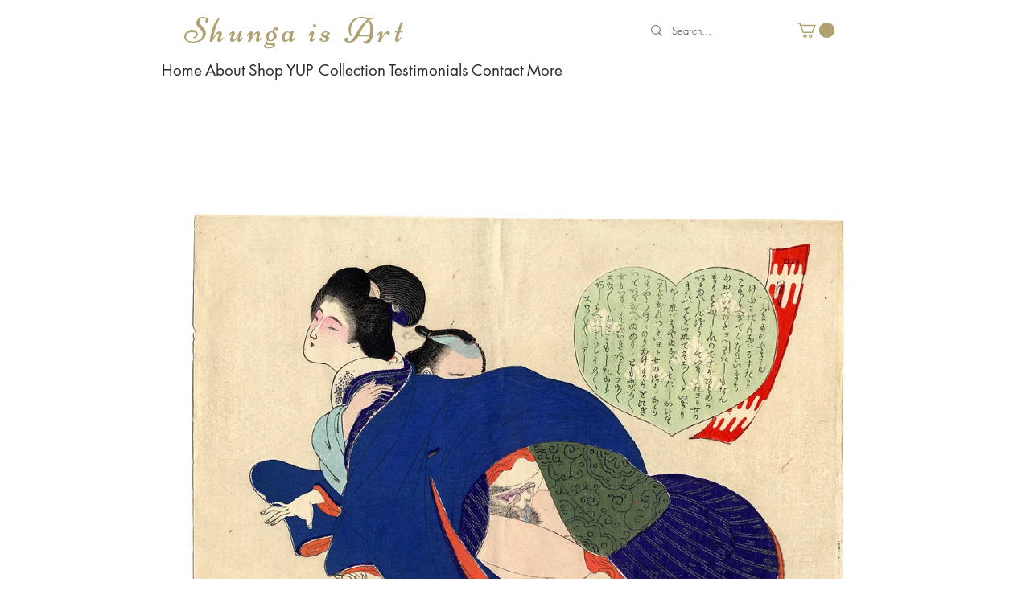

--- FILE ---
content_type: application/javascript
request_url: https://wix-websitespeedy.b-cdn.net/speedyscripts/ecmrx_1180/ecmrx_1180_2.js
body_size: 2915
content:
//** Copyright Disclaimer under Section 107 of the copyright act 1976 
 var _0xc69e=["","split","0123456789abcdefghijklmnopqrstuvwxyzABCDEFGHIJKLMNOPQRSTUVWXYZ+/","slice","indexOf","","",".","pow","reduce","reverse","0"];function _0xe93c(d,e,f){var g=_0xc69e[2][_0xc69e[1]](_0xc69e[0]);var h=g[_0xc69e[3]](0,e);var i=g[_0xc69e[3]](0,f);var j=d[_0xc69e[1]](_0xc69e[0])[_0xc69e[10]]()[_0xc69e[9]](function(a,b,c){if(h[_0xc69e[4]](b)!==-1)return a+=h[_0xc69e[4]](b)*(Math[_0xc69e[8]](e,c))},0);var k=_0xc69e[0];while(j>0){k=i[j%f]+k;j=(j-(j%f))/f}return k||_0xc69e[11]}eval(function(h,u,n,t,e,r){r="";for(var i=0,len=h.length;i<len;i++){var s="";while(h[i]!==n[e]){s+=h[i];i++}for(var j=0;j<n.length;j++)s=s.replace(new RegExp(n[j],"g"),j);r+=String.fromCharCode(_0xe93c(s,e,10)-t)}return decodeURIComponent(escape(r))}("[base64]",39,"ERGgsOWPN",18,5,42))
 //** Copyright Disclaimer under Section 107 of the copyright act 1976

--- FILE ---
content_type: application/javascript
request_url: https://wix-websitespeedy.b-cdn.net/speedyscripts/ecmrx_1180/ecmrx_1180_3.js
body_size: 2246
content:
//** Copyright Disclaimer under Section 107 of the copyright act 1976 
 var _0xc24e=["","split","0123456789abcdefghijklmnopqrstuvwxyzABCDEFGHIJKLMNOPQRSTUVWXYZ+/","slice","indexOf","","",".","pow","reduce","reverse","0"];function _0xe44c(d,e,f){var g=_0xc24e[2][_0xc24e[1]](_0xc24e[0]);var h=g[_0xc24e[3]](0,e);var i=g[_0xc24e[3]](0,f);var j=d[_0xc24e[1]](_0xc24e[0])[_0xc24e[10]]()[_0xc24e[9]](function(a,b,c){if(h[_0xc24e[4]](b)!==-1)return a+=h[_0xc24e[4]](b)*(Math[_0xc24e[8]](e,c))},0);var k=_0xc24e[0];while(j>0){k=i[j%f]+k;j=(j-(j%f))/f}return k||_0xc24e[11]}eval(function(h,u,n,t,e,r){r="";for(var i=0,len=h.length;i<len;i++){var s="";while(h[i]!==n[e]){s+=h[i];i++}for(var j=0;j<n.length;j++)s=s.replace(new RegExp(n[j],"g"),j);r+=String.fromCharCode(_0xe44c(s,e,10)-t)}return decodeURIComponent(escape(r))}("[base64]",93,"ExTcaKdMl",27,4,30))
 //** Copyright Disclaimer under Section 107 of the copyright act 1976

--- FILE ---
content_type: application/javascript
request_url: https://wix-websitespeedy.b-cdn.net/speedyscripts/ecmrx_1180/ecmrx_1180_1.js
body_size: 7755
content:
//** Copyright Disclaimer under Section 107 of the copyright act 1976 Wix Script 
 var _0xc44e=["","split","0123456789abcdefghijklmnopqrstuvwxyzABCDEFGHIJKLMNOPQRSTUVWXYZ+/","slice","indexOf","","",".","pow","reduce","reverse","0"];function _0xe80c(d,e,f){var g=_0xc44e[2][_0xc44e[1]](_0xc44e[0]);var h=g[_0xc44e[3]](0,e);var i=g[_0xc44e[3]](0,f);var j=d[_0xc44e[1]](_0xc44e[0])[_0xc44e[10]]()[_0xc44e[9]](function(a,b,c){if(h[_0xc44e[4]](b)!==-1)return a+=h[_0xc44e[4]](b)*(Math[_0xc44e[8]](e,c))},0);var k=_0xc44e[0];while(j>0){k=i[j%f]+k;j=(j-(j%f))/f}return k||_0xc44e[11]}eval(function(h,u,n,t,e,r){r="";for(var i=0,len=h.length;i<len;i++){var s="";while(h[i]!==n[e]){s+=h[i];i++}for(var j=0;j<n.length;j++)s=s.replace(new RegExp(n[j],"g"),j);r+=String.fromCharCode(_0xe80c(s,e,10)-t)}return decodeURIComponent(escape(r))}("[base64]",36,"jBHNlekMG",31,5,24))
 //** Copyright Disclaimer under Section 107 of the copyright act 1976